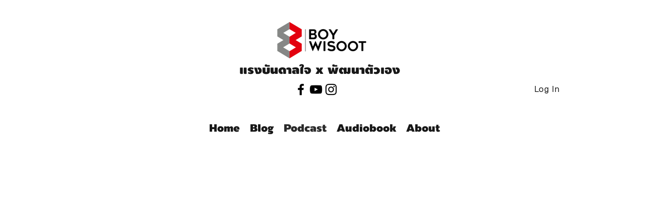

--- FILE ---
content_type: text/html; charset=utf-8
request_url: https://www.google.com/recaptcha/api2/aframe
body_size: 267
content:
<!DOCTYPE HTML><html><head><meta http-equiv="content-type" content="text/html; charset=UTF-8"></head><body><script nonce="Wu9gQMwdkOoFruDfOoKNzg">/** Anti-fraud and anti-abuse applications only. See google.com/recaptcha */ try{var clients={'sodar':'https://pagead2.googlesyndication.com/pagead/sodar?'};window.addEventListener("message",function(a){try{if(a.source===window.parent){var b=JSON.parse(a.data);var c=clients[b['id']];if(c){var d=document.createElement('img');d.src=c+b['params']+'&rc='+(localStorage.getItem("rc::a")?sessionStorage.getItem("rc::b"):"");window.document.body.appendChild(d);sessionStorage.setItem("rc::e",parseInt(sessionStorage.getItem("rc::e")||0)+1);localStorage.setItem("rc::h",'1769274793726');}}}catch(b){}});window.parent.postMessage("_grecaptcha_ready", "*");}catch(b){}</script></body></html>